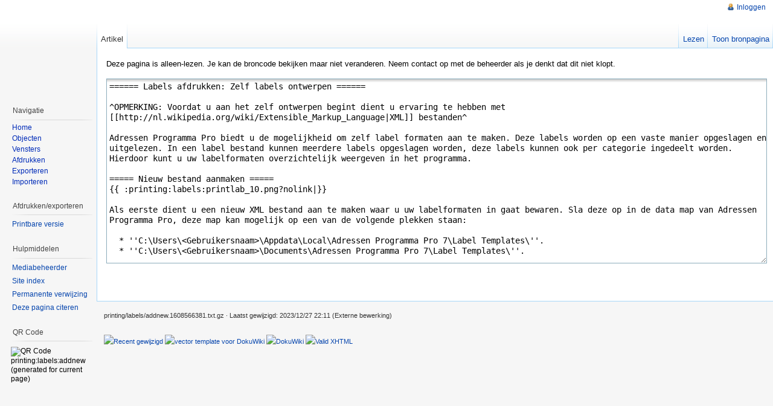

--- FILE ---
content_type: text/html; charset=utf-8
request_url: https://documentatie7.adressenprogrammapro.nl/doku.php?id=printing:labels:addnew&do=edit&rev=1608566381
body_size: 4698
content:
<!DOCTYPE html PUBLIC "-//W3C//DTD XHTML 1.0 Transitional//EN"
  "http://www.w3.org/TR/xhtml1/DTD/xhtml1-transitional.dtd">
<html xmlns="http://www.w3.org/1999/xhtml" xml:lang="nl" lang="nl" dir="ltr">
<head>
<meta http-equiv="Content-Type" content="text/html; charset=utf-8" />
<title>printing:labels:addnew - Adressen Programma Pro - Documentatie</title>
<meta name="generator" content="DokuWiki"/>
<meta name="robots" content="noindex,nofollow"/>
<link rel="start" href="/"/>
<link rel="contents" href="/doku.php?id=printing:labels:addnew&amp;do=index" title="Index"/>
<link rel="manifest" href="/lib/exe/manifest.php" crossorigin="use-credentials"/>
<link rel="alternate" type="application/rss+xml" title="Recente aanpassingen" href="/feed.php"/>
<link rel="alternate" type="application/rss+xml" title="Huidige namespace" href="/feed.php?mode=list&amp;ns=printing:labels"/>
<link rel="alternate" type="text/html" title="Alleen HTML" href="/doku.php?do=export_xhtml&amp;id=printing:labels:addnew"/>
<link rel="alternate" type="text/plain" title="Wiki Opmaak" href="/doku.php?do=export_raw&amp;id=printing:labels:addnew"/>
<link rel="stylesheet" href="/lib/exe/css.php?t=vector&amp;tseed=50d4bc5faf2db333dc2cc2401237ca8c"/>
<script >var NS='printing:labels';var JSINFO = {"plugins":{"vshare":{"youtube":"youtube\\.com\/.*[&?]v=([a-z0-9_\\-]+)","vimeo":"vimeo\\.com\\\/(\\d+)","slideshare":"slideshare.*id=(\\d+)","dailymotion":"dailymotion\\.com\/video\/([a-z0-9]+)","archiveorg":"archive\\.org\/(?:embed|details)\/([a-zA-Z0-9_\\-]+)","soundcloud":"soundcloud\\.com\/([\\w-]+\/[\\w-]+)","niconico":"nicovideo\\.jp\/watch\/(sm[0-9]+)","bitchute":"bitchute\\.com\\\/video\\\/([a-zA-Z0-9_\\-]+)","coub":"coub\\.com\\\/view\\\/([a-zA-Z0-9_\\-]+)","odysee":"odysee\\.com\/\\$\/(?:embed|download)\/([-%_?=\/a-zA-Z0-9]+)","youku":"v\\.youku\\.com\/v_show\/id_([0-9A-Za-z=]+)\\.html","bilibili":"bilibili\\.com\\\/video\\\/(BV[0-9A-Za-z]+)","msoffice":"(?:office\\.com.*[&?]videoid=([a-z0-9\\-]+))","msstream":"microsoftstream\\.com\\\/video\\\/([a-f0-9\\-]{36})","rutube":"rutube\\.ru\\\/video\\\/([a-z0-9]+)\\\/","gdrive":"drive\\.google\\.com\\\/file\\\/d\\\/([a-zA-Z0-9_-]+)\/"}},"id":"printing:labels:addnew","namespace":"printing:labels","ACT":"source","useHeadingNavigation":0,"useHeadingContent":0};(function(H){H.className=H.className.replace(/\bno-js\b/,'js')})(document.documentElement);</script>
<script src="/lib/exe/jquery.php?tseed=8faf3dc90234d51a499f4f428a0eae43" defer="defer"></script>
<script src="/lib/exe/js.php?t=vector&amp;tseed=50d4bc5faf2db333dc2cc2401237ca8c" defer="defer"></script>
<meta name="viewport" content="width=device-width,initial-scale=1" />
<link rel="shortcut icon" href="/lib/tpl/vector/static/3rd/dokuwiki/favicon.ico" />
<link rel="apple-touch-icon" href="/lib/tpl/vector/static/3rd/dokuwiki/apple-touch-icon.png" />
<!--[if lte IE 8]><link rel="stylesheet" media="all" type="text/css" href="/lib/tpl/vector/static/css/screen_iehacks.css" /><![endif]-->
<!--[if lt IE 7]><style type="text/css">body{behavior:url("/lib/tpl/vector/static/3rd/vector/csshover.htc")}</style><![endif]-->
</head>
<body class="skin-vector">
<div id="page-container">
<div id="page-base" class="noprint"></div>
<div id="head-base" class="noprint"></div>

<!-- start div id=content -->
<div id="content">
  <a name="top" id="top"></a>
  <a name="dokuwiki__top" id="dokuwiki__top"></a>

  <!-- start main content area -->
  
  <!-- start div id bodyContent -->
  <div id="bodyContent" class="dokuwiki">
    <!-- start rendered wiki content -->
    
<p>
Deze pagina is alleen-lezen. Je kan de broncode bekijken maar niet veranderen. Neem contact op met de beheerder als je denkt dat dit niet klopt.
</p>
<div class="editBox" role="application"><div class="toolbar group"><div id="tool__bar" class="tool__bar"></div></div><div id="draft__status" class="draft__status"></div><form id="dw__editform" action="/doku.php?id=printing:labels:addnew&amp;do=edit&amp;rev=1608566381" method="post" accept-charset="utf-8" class="doku_form"><input type="hidden" name="sectok" value="" /><input type="hidden" name="id" value="printing:labels:addnew" /><input type="hidden" name="rev" value="1608566381" /><input type="hidden" name="date" value="0" /><input type="hidden" name="prefix" value="." /><input type="hidden" name="suffix" value="" /><input type="hidden" name="changecheck" value="40dda0c5e9f4344a31c6a7cfd0fa33b9" /><input type="hidden" name="target" value="section" /><textarea name="wikitext" type="textarea" dir="auto" tabindex="1" readonly="readonly" cols="80" rows="10" id="wiki__text" class="edit">====== Labels afdrukken: Zelf labels ontwerpen ======

^OPMERKING: Voordat u aan het zelf ontwerpen begint dient u ervaring te hebben met [[http://nl.wikipedia.org/wiki/Extensible_Markup_Language|XML]] bestanden^

Adressen Programma Pro biedt u de mogelijkheid om zelf label formaten aan te maken. Deze labels worden op een vaste manier opgeslagen en uitgelezen. In een label bestand kunnen meerdere labels opgeslagen worden, deze labels kunnen ook per categorie ingedeelt worden. Hierdoor kunt u uw labelformaten overzichtelijk weergeven in het programma. 

===== Nieuw bestand aanmaken =====
{{ :printing:labels:printlab_10.png?nolink|}}

Als eerste dient u een nieuw XML bestand aan te maken waar u uw labelformaten in gaat bewaren. Sla deze op in de data map van Adressen Programma Pro, deze map kan mogelijk op een van de volgende plekken staan:

  * &#039;&#039;C:\Users\&lt;Gebruikersnaam&gt;\Appdata\Local\Adressen Programma Pro 7\Label Templates\&#039;&#039;.
  * &#039;&#039;C:\Users\&lt;Gebruikersnaam&gt;\Documents\Adressen Programma Pro 7\Label Templates\&#039;&#039;.

Mocht de map &#039;&#039;Label Templates&#039;&#039; niet bestaan, dan dient u die zelf aan te maken.

U kunt dit doen met Notepad die standaard in Microsoft Windows aanwezig is, maar wij raden [[http://notepad-plus-plus.org/|Notepad++]] aan, dit programma biedt syntax-highlightning voor XML bestanden. Hiermee kunt u makkelijk waardes bewerken en syntaxfouten voorkomen.

De bestandsnaam is vrij te kiezen, de gegeven naam zal niet gebruikt worden in het programma. In het bestand kunt u later de zichtbare naam definieren. De enige vereiste aan het bestand is dat het een XML extensie heeft.

===== Template invoegen =====

De standaard indeling van een labelbestand kunt u hieronder vinden. Kopieer deze volledig in het nieuw aangemaakte XML bestand. Zorg dat er geen andere data aanwezig is, de template moet het volledige bestand vullen.

In de template is een labelformaten &#039;&#039;L7159&#039;&#039; aanwezig die ingedeeld is in één categorie (&quot;Avery Labels&quot;). Hierdoor kunt u inzicht krijgen in de structuur van het bestand.

De maten die ingevoerd worden zijn in &#039;&#039;honderden van een inch&#039;&#039;. Om van mm naar de invoermaat te gaan kunt u de volgende berekening gebruiken, namelijk &#039;&#039;1/100&#039;&#039; van een inch is &#039;&#039;25,4/100 = 0,254mm&#039;&#039;

&lt;code xml&gt;
&lt;?xml version=&quot;1.0&quot; encoding=&quot;utf-8&quot; ?&gt;
&lt;APProLabels name=&quot;Avery&quot; version=&quot;1&quot;&gt;
  &lt;category name=&quot;Avery L# / J# Labels&quot;&gt;
    &lt;!--LABEL--&gt;
    &lt;sheet name=&quot;7159&quot;&gt;
      &lt;label_width&gt;247&lt;/label_width&gt;
      &lt;label_height&gt;133&lt;/label_height&gt;
      &lt;label_columns&gt;3&lt;/label_columns&gt;
      &lt;label_rows&gt;8&lt;/label_rows&gt;
      &lt;label_row_spacing&gt;0&lt;/label_row_spacing&gt;
      &lt;label_column_spacing&gt;11&lt;/label_column_spacing&gt;
      &lt;page_margins&gt;
        &lt;left&gt;27&lt;/left&gt;
        &lt;right&gt;27&lt;/right&gt;
        &lt;top&gt;51&lt;/top&gt;
        &lt;bottom&gt;51&lt;/bottom&gt;
      &lt;/page_margins&gt;
    &lt;/sheet&gt;
  &lt;/category&gt;
&lt;/APProLabels&gt;&lt;/code&gt;

==== Betekenis waardes ====

^ Naam                           ^ Attribuut ^ Waarde ^ Beschrijving           ^ Datatype ^
| &#039;&#039;APProLabels&#039;&#039;                  | &#039;&#039;name&#039;&#039; | Avery | De zichtbare naam in het programma| String |
| &#039;&#039;APProLabels&#039;&#039;                  | &#039;&#039;version&#039;&#039; | 1.0 | Versie bestandsformaat. //Niet wijzigen//| String|
| &#039;&#039;APProLabels.category&#039;&#039;         | &#039;&#039;name&#039;&#039; | Avery L# / J# Labels | Categorienaam| String|
| &#039;&#039;APProLabels.category.sheet&#039;&#039;   | &#039;&#039;name&#039;&#039;| L7159| Labelnaam| String|
| &#039;&#039;APProLabels.category.sheet.label_width&#039;&#039; |-| 247 | Breedte van een enkel label| Integer|
| &#039;&#039;APProLabels.category.sheet.label_height&#039;&#039; |-| 133| Hoogte van een enkel label| Integer|
| &#039;&#039;APProLabels.category.sheet.label_columns&#039;&#039; |-| 3| Aantal kolommen| Integer|
| &#039;&#039;APProLabels.category.sheet.label_rows&#039;&#039; |-| 8| Aantal rijen| Integer|
| &#039;&#039;APProLabels.category.sheet.label_row_spacing&#039;&#039; |-| 0| Ruimte tussen twee rijen| Integer|
| &#039;&#039;APProLabels.category.sheet.label_column_spacing&#039;&#039; |-| 11| Ruimte tussen twee kolommen| Integer|
| &#039;&#039;APProLabels.category.sheet.page_margins.left&#039;&#039; |-| 27|Marge aan de linkerkant van de pagina| Integer|
| &#039;&#039;APProLabels.category.sheet.page_margins.right&#039;&#039; |-| 27|Marge aan de rechterkant van de pagina| Integer|
| &#039;&#039;APProLabels.category.sheet.page_margins.top&#039;&#039; |-| 51|Marge aan de bovenkant van de pagina| Integer|
| &#039;&#039;APProLabels.category.sheet.page_margins.bottom&#039;&#039; |-| 51|Marge aan de onderkant van de pagina| Integer|


==== Afbeelding waardes ====

De betekenis van de waarden kunt u vinden in onderstaande afbeelding.

{{ :printing:labels:printlab_11.png?nolink |}}</textarea><div id="wiki__editbar" class="editBar"><div id="size__ctl"></div></div></form></div>    <!-- end rendered wiki content -->
    <div class="clearer"></div>
  </div>
  <!-- end div id bodyContent -->

  
</div>
<!-- end div id=content -->


<!-- start div id=head -->
<div id="head" class="noprint">
  
  <div id="p-personal">
    <ul>
      <li id="pt-login"><a href="/doku.php?id=printing:labels:addnew&amp;do=login" rel="nofollow">Inloggen</a></li>
    </ul>
  </div>

  <!-- start div id=left-navigation -->
  <div id="left-navigation">
    <div id="p-namespaces" class="vectorTabs">
      <ul>
        <li id="ca-nstab-main" class="selected"><a href="/doku.php?id=printing:labels:addnew"><span>Artikel</span></a></li>
      </ul>
    </div>
  </div>
  <!-- end div id=left-navigation -->

  <!-- start div id=right-navigation -->
  <div id="right-navigation">
    <div id="p-views" class="vectorTabs">
      <ul>
        <li id="ca-view"><a href="/doku.php?id=printing:labels:addnew"><span>Lezen</span></a></li>
        <li id="ca-edit"><a href="/doku.php?id=printing:labels:addnew&amp;do=edit&amp;rev=1608566381" accesskey="E" title="[ALT+E]"><span>Toon bronpagina</span></a></li>
      </ul>
    </div>
  </div>
  <!-- end div id=right-navigation -->

</div>
<!-- end div id=head -->

<!-- start panel/sidebar -->
<div id="panel" class="noprint">
  <!-- start logo -->
  <div id="p-logo">
      <a href="/doku.php?id=start" style="background-image:url(/lib/tpl/vector/static/3rd/dokuwiki/logo.png);" accesskey="h" title="[ALT+H]"></a>
  </div>
  <!-- end logo -->

  
  <div id="p-navigation" class="portal">
    <h5>Navigatie</h5>
    <div class="body">
      <div class="dokuwiki">

<p>
<a href="/doku.php?id=start" class="wikilink1" title="start" data-wiki-id="start">Home</a> <br/>

<a href="/doku.php?id=classes:overview" class="wikilink1" title="classes:overview" data-wiki-id="classes:overview">Objecten</a> <br/>

<a href="/doku.php?id=forms:overview" class="wikilink1" title="forms:overview" data-wiki-id="forms:overview">Vensters</a> <br/>

<a href="/doku.php?id=printing:overview" class="wikilink1" title="printing:overview" data-wiki-id="printing:overview">Afdrukken</a> <br/>

<a href="/doku.php?id=export:overview" class="wikilink1" title="export:overview" data-wiki-id="export:overview">Exporteren</a> <br/>

<a href="/doku.php?id=import:overview" class="wikilink1" title="import:overview" data-wiki-id="import:overview">Importeren</a> <br/>

</p>

      </div>
    </div>
  </div>
  <div id="p-coll-print_export" class="portal">
    <h5>Afdrukken/exporteren</h5>
    <div class="body">
      <div class="dokuwiki">
      <ul>
        <li id="t-print"><a href="/doku.php?id=printing:labels:addnew&amp;rev=1608566381&amp;vecdo=print" rel="nofollow">Printbare versie</a></li>
      </ul>
      </div>
    </div>
  </div>
  <div id="p-tb" class="portal">
    <h5>Hulpmiddelen</h5>
    <div class="body">
      <div class="dokuwiki">
      <ul>
        <li id="t-upload"><a href="/doku.php?id=start&amp;do=media" rel="nofollow">Mediabeheerder</a></li>
        <li id="t-special"><a href="/doku.php?id=start&amp;do=index" rel="nofollow">Site index</a></li>
        <li id="t-permanent"><a href="/doku.php?id=printing:labels:addnew&amp;rev=1608566381" rel="nofollow">Permanente verwijzing</a></li>
        <li id="t-cite"><a href="/doku.php?id=printing:labels:addnew&amp;rev=1608566381&amp;vecdo=cite" rel="nofollow">Deze pagina citeren</a></li>
      </ul>
      </div>
    </div>
  </div>
  <div id="p-qrcode" class="portal">
    <h5>QR Code</h5>
    <div class="body">
      <div class="dokuwiki">
        <span id="t-qrcode"><img src="https://api.qrserver.com/v1/create-qr-code/?data=https%3A%2F%2Fdocumentatie7.adressenprogrammapro.nl%2Fdoku.php%3Fid%3Dprinting%3Alabels%3Aaddnew&#38;size=130x130&#38;margin=0&#38;bgcolor=f3f3f3" alt="QR Code printing:labels:addnew (generated for current page)" title="Current page as QR Code (scan for easy mobile access)" /></span>
      </div>
    </div>
  </div>


</div>
<!-- end panel/sidebar -->
</div>
<!-- end page-container -->

<!-- start footer -->
<div id="footer" class="noprint">
  <ul id="footer-info">
    <li id="footer-info-lastmod">
      <bdi>printing/labels/addnew.1608566381.txt.gz</bdi> · Laatst gewijzigd: <time datetime="2023-12-27T22:11:14+0100">2023/12/27 22:11</time> (Externe bewerking)<br />
    </li>
    <li id="footer-info-copyright">
      <div class="dokuwiki"></div>
    </li>
  </ul>
  <ul id="footer-places">
    <li>
      <a href="/feed.php" rel="nofollow" title="Recent gewijzigd" target="_blank"><img src="/lib/tpl/vector/static/img/button-rss.png" width="80" height="15" title="Recent gewijzigd" alt="Recent gewijzigd" border="0" /></a>
      <a href="https://www.dokuwiki.org/template:vector" rel="nofollow" title="vector template voor DokuWiki" target="_blank"><img src="/lib/tpl/vector/static/img/button-vector.png" width="80" height="15" title="vector template voor DokuWiki" alt="vector template voor DokuWiki" border="0" /></a>
      <a href="https://www.dokuwiki.org/" rel="nofollow" title="DokuWiki" target="_blank"><img src="/lib/tpl/vector/static/img/button-dw.png" width="80" height="15" title="DokuWiki" alt="DokuWiki" border="0" /></a>
      <a href="http://validator.w3.org/check/referer" rel="nofollow" title="Valid XHTML" target="_blank"><img src="/lib/tpl/vector/static/img/button-xhtml.png" width="80" height="15" title="Valid XHTML" alt="Valid XHTML" border="0" /></a>
    </li>
  </ul>
  <div style="clearer"></div>
</div>
<!-- end footer -->
<img src="/lib/exe/taskrunner.php?id=printing%3Alabels%3Aaddnew&amp;1769958846" width="2" height="1" alt="" />
</body>
</html>
